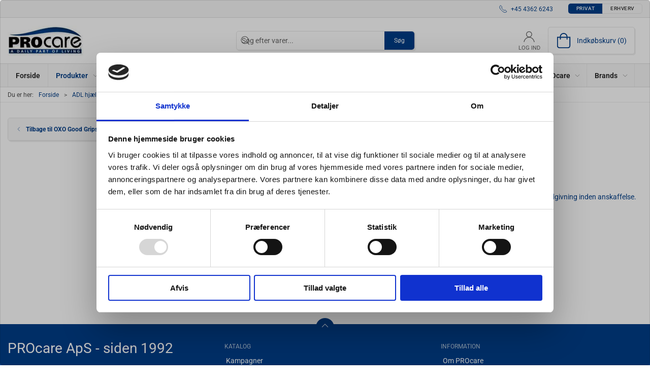

--- FILE ---
content_type: text/html; charset=utf-8
request_url: https://www.procare.dk/da/oxo-goog-grips-udstikker-og-delere
body_size: 10405
content:
<!DOCTYPE html>
<html lang="da">

<head>
  <meta charset="UTF-8">
  <meta name="viewport" content="width=device-width, initial-scale=1.0">
  <title>OXO Goog Grips udstikker og delere | K&#xF8;b online hos PROcare.dk</title>

<meta name="description" content="K&#xF8;b de popul&#xE6;re OXO Good Grips produkter hos PROcare.dk &#xBB; Altid h&#xF8;j kvalitet &#xBB; Hurtig levering &#xBB; Altid konkurrencedygtige priser" />
<meta name="keywords" />
<meta name="author" content="" />
<meta name="publisher" content="PROcare ApS - siden 1992" />
<link rel="canonical" href="https://www.procare.dk/da/oxo-goog-grips-udstikker-og-delere" />
<meta property="og:title" content="OXO Goog Grips udstikker og delere | K&#xF8;b online hos PROcare.dk" />
<meta property="og:description" content="K&#xF8;b de popul&#xE6;re OXO Good Grips produkter hos PROcare.dk &#xBB; Altid h&#xF8;j kvalitet &#xBB; Hurtig levering &#xBB; Altid konkurrencedygtige priser" />
<meta property="og:url" content="https://www.procare.dk/da/oxo-goog-grips-udstikker-og-delere" />
  <meta property="og:image" content="" />
  <meta name="twitter:card" content="summary_large_image" />

  <link rel="shortcut icon" type="image/jpg" href="/media/020bdddb/logo.jpg">


  <!-- Cbx && UIkit CSS -->
  <link rel="stylesheet" href="/css/dist/cbx.css" />

      <script type="text/javascript" nonce="OQDVgkn3tDQQupL0iLqpW/RP9zydI9Rrulx8O3HCKc0=">

      var consentFunctional = [];
      var consentStatistic = [];
      var consentMarketing = [];
      var consentConditional = [];

      window.consent = {
        functional: false,
        statistics: false,
        marketing: false,
      };

      function loadScript(src, id, async) {
        var head = document.getElementsByTagName('head')[0],
          script = document.createElement('script');

        script.type = 'text/javascript';
        script.id = id;
        script.async = async;
        script.src = src;
        head.appendChild(script);
      }

    </script>
<!-- Global site tag (gtag.js) - Google Analytics -->
<script nonce="OQDVgkn3tDQQupL0iLqpW/RP9zydI9Rrulx8O3HCKc0=" >
  window.dataLayer = window.dataLayer || [];
  function gtag() { dataLayer.push(arguments); }
  gtag('consent', 'default', {
    'ad_user_data': 'denied',
    'ad_personalization': 'denied',
    'ad_storage': 'denied',
    'analytics_storage': 'denied',
    'wait_for_update': 500,
  });
  gtag('set', 'ads_data_redaction', true);
  gtag('js', new Date());
gtag('config', '344119490');</script>
  <script nonce="OQDVgkn3tDQQupL0iLqpW/RP9zydI9Rrulx8O3HCKc0=">
    consentConditional.push(function () {
      function gtag() { dataLayer.push(arguments); }

      gtag('consent', 'update', {
        ad_user_data: window.consent.marketing ? 'granted' : 'denied',
        ad_personalization: window.consent.marketing ? 'granted' : 'denied',
        ad_storage: window.consent.marketing ? 'granted' : 'denied',
        analytics_storage: window.consent.statistics ? 'granted' : 'denied'
      });

      loadScript('https://www.googletagmanager.com/gtag/js?id=344119490', false)
    });
  </script>

<script nonce="OQDVgkn3tDQQupL0iLqpW/RP9zydI9Rrulx8O3HCKc0=">
consentStatistic.push(function () {   window.ga_addtocard = true;
});</script>

  <!-- Google Tag Manager -->
    <script nonce="OQDVgkn3tDQQupL0iLqpW/RP9zydI9Rrulx8O3HCKc0=">
(function(w,d,s,l,i){w[l]=w[l]||[];w[l].push({'gtm.start':
new Date().getTime(),event:'gtm.js'});var f=d.getElementsByTagName(s)[0],
j=d.createElement(s),dl=l!='dataLayer'?'&l='+l:'';j.async=true;j.src=
'https://www.googletagmanager.com/gtm.js?id='+i+dl;var n=d.querySelector('[nonce]');
n&&j.setAttribute('nonce',n.nonce||n.getAttribute('nonce'));f.parentNode.insertBefore(j,f);
})(window,document,'script','dataLayer','GTM-TKJTK2Z');
    </script>
  <script nonce="OQDVgkn3tDQQupL0iLqpW/RP9zydI9Rrulx8O3HCKc0=">
consentStatistic.push(function () {     window.gtm_addtocard = false;
});  </script>
  <!-- End Google Tag Manager -->

<!-- Cbx && UIkit CSS -->
<link rel="stylesheet" href="/css/dist/cbx.css" />

<style type="text/css" nonce="OQDVgkn3tDQQupL0iLqpW/RP9zydI9Rrulx8O3HCKc0=">
  :root {

    --primary-color: #003E88;
    --primary-color-hue: 212.64706;
    --primary-color-saturation: 100%;
    --primary-color-lightness: 26.66667%;
    --primary-lighten-5: 31.66667%;
--primary-lighten-8: 34.66667%;
--primary-lighten-10: 36.66667%;
--primary-lighten-13: 39.66667%;
--primary-lighten-17: 43.66667%;
--primary-lighten-20: 46.66667%;
--primary-lighten-22: 48.66667%;
--primary-lighten-27: 53.66667%;
--primary-lighten-30: 56.66667%;
--primary-lighten-35: 61.66667%;
--primary-lighten-40: 66.66667%;
--primary-lighten-55: 81.66667%;
--primary-lighten-60: 86.66667%;
--primary-lighten-70: 96.66667%;
--primary-lighten-80: 100%;
--primary-lighten-90: 100%;
--primary-lighten-95: 100%;
--primary-lighten-97: 100%;
--primary-lighten-100: 100%;
--primary-darken-5: 21.66667%;
--primary-darken-8: 18.66667%;
--primary-darken-10: 16.66667%;
--primary-darken-13: 13.66667%;
--primary-darken-17: 9.66667%;
--primary-darken-20: 6.66667%;
--primary-darken-22: 4.66667%;
--primary-darken-27: 0%;
--primary-darken-30: 0%;
--primary-darken-35: 0%;
--primary-darken-40: 0%;
--primary-darken-55: 0%;
--primary-darken-60: 0%;
--primary-darken-70: 0%;
--primary-darken-80: 0%;
--primary-darken-90: 0%;
--primary-darken-95: 0%;
--primary-darken-97: 0%;
--primary-darken-100: 0%;

    --black-color: #000000;
    --black-color-hue: 0;
    --black-color-saturation: 0%;
    --black-color-lightness: 0%;
    --black-lighten-5: 5%;
--black-lighten-8: 8%;
--black-lighten-10: 10%;
--black-lighten-13: 13%;
--black-lighten-17: 17%;
--black-lighten-20: 20%;
--black-lighten-22: 22%;
--black-lighten-27: 27%;
--black-lighten-30: 30%;
--black-lighten-35: 35%;
--black-lighten-40: 40%;
--black-lighten-55: 55%;
--black-lighten-60: 60%;
--black-lighten-70: 70%;
--black-lighten-80: 80%;
--black-lighten-90: 90%;
--black-lighten-95: 95%;
--black-lighten-97: 97%;
--black-lighten-100: 100%;
--black-darken-5: 0%;
--black-darken-8: 0%;
--black-darken-10: 0%;
--black-darken-13: 0%;
--black-darken-17: 0%;
--black-darken-20: 0%;
--black-darken-22: 0%;
--black-darken-27: 0%;
--black-darken-30: 0%;
--black-darken-35: 0%;
--black-darken-40: 0%;
--black-darken-55: 0%;
--black-darken-60: 0%;
--black-darken-70: 0%;
--black-darken-80: 0%;
--black-darken-90: 0%;
--black-darken-95: 0%;
--black-darken-97: 0%;
--black-darken-100: 0%;

    --global-color: #003E88;
    --global-color-hue: 212.64706;
    --global-color-saturation: 100%;
    --global-color-lightness: 26.66667%;
    --global-lighten-5: 31.66667%;
--global-lighten-8: 34.66667%;
--global-lighten-10: 36.66667%;
--global-lighten-13: 39.66667%;
--global-lighten-17: 43.66667%;
--global-lighten-20: 46.66667%;
--global-lighten-22: 48.66667%;
--global-lighten-27: 53.66667%;
--global-lighten-30: 56.66667%;
--global-lighten-35: 61.66667%;
--global-lighten-40: 66.66667%;
--global-lighten-55: 81.66667%;
--global-lighten-60: 86.66667%;
--global-lighten-70: 96.66667%;
--global-lighten-80: 100%;
--global-lighten-90: 100%;
--global-lighten-95: 100%;
--global-lighten-97: 100%;
--global-lighten-100: 100%;
--global-darken-5: 21.66667%;
--global-darken-8: 18.66667%;
--global-darken-10: 16.66667%;
--global-darken-13: 13.66667%;
--global-darken-17: 9.66667%;
--global-darken-20: 6.66667%;
--global-darken-22: 4.66667%;
--global-darken-27: 0%;
--global-darken-30: 0%;
--global-darken-35: 0%;
--global-darken-40: 0%;
--global-darken-55: 0%;
--global-darken-60: 0%;
--global-darken-70: 0%;
--global-darken-80: 0%;
--global-darken-90: 0%;
--global-darken-95: 0%;
--global-darken-97: 0%;
--global-darken-100: 0%;

    --success-color: #32d296;
    --success-color-hue: 157.5;
    --success-color-saturation: 64%;
    --success-color-lightness: 50.98039%;
    --success-lighten-5: 55.98039%;
--success-lighten-8: 58.98039%;
--success-lighten-10: 60.98039%;
--success-lighten-13: 63.98039%;
--success-lighten-17: 67.98039%;
--success-lighten-20: 70.98039%;
--success-lighten-22: 72.98039%;
--success-lighten-27: 77.98039%;
--success-lighten-30: 80.98039%;
--success-lighten-35: 85.98039%;
--success-lighten-40: 90.98039%;
--success-lighten-55: 100%;
--success-lighten-60: 100%;
--success-lighten-70: 100%;
--success-lighten-80: 100%;
--success-lighten-90: 100%;
--success-lighten-95: 100%;
--success-lighten-97: 100%;
--success-lighten-100: 100%;
--success-darken-5: 45.98039%;
--success-darken-8: 42.98039%;
--success-darken-10: 40.98039%;
--success-darken-13: 37.98039%;
--success-darken-17: 33.98039%;
--success-darken-20: 30.98039%;
--success-darken-22: 28.98039%;
--success-darken-27: 23.98039%;
--success-darken-30: 20.98039%;
--success-darken-35: 15.98039%;
--success-darken-40: 10.98039%;
--success-darken-55: 0%;
--success-darken-60: 0%;
--success-darken-70: 0%;
--success-darken-80: 0%;
--success-darken-90: 0%;
--success-darken-95: 0%;
--success-darken-97: 0%;
--success-darken-100: 0%;

    --notice-color: #f8f816;
    --notice-color-hue: 60;
    --notice-color-saturation: 94.16667%;
    --notice-color-lightness: 52.94118%;
    --notice-lighten-5: 57.94118%;
--notice-lighten-8: 60.94118%;
--notice-lighten-10: 62.94118%;
--notice-lighten-13: 65.94118%;
--notice-lighten-17: 69.94118%;
--notice-lighten-20: 72.94118%;
--notice-lighten-22: 74.94118%;
--notice-lighten-27: 79.94118%;
--notice-lighten-30: 82.94118%;
--notice-lighten-35: 87.94118%;
--notice-lighten-40: 92.94118%;
--notice-lighten-55: 100%;
--notice-lighten-60: 100%;
--notice-lighten-70: 100%;
--notice-lighten-80: 100%;
--notice-lighten-90: 100%;
--notice-lighten-95: 100%;
--notice-lighten-97: 100%;
--notice-lighten-100: 100%;
--notice-darken-5: 47.94118%;
--notice-darken-8: 44.94118%;
--notice-darken-10: 42.94118%;
--notice-darken-13: 39.94118%;
--notice-darken-17: 35.94118%;
--notice-darken-20: 32.94118%;
--notice-darken-22: 30.94118%;
--notice-darken-27: 25.94118%;
--notice-darken-30: 22.94118%;
--notice-darken-35: 17.94118%;
--notice-darken-40: 12.94118%;
--notice-darken-55: 0%;
--notice-darken-60: 0%;
--notice-darken-70: 0%;
--notice-darken-80: 0%;
--notice-darken-90: 0%;
--notice-darken-95: 0%;
--notice-darken-97: 0%;
--notice-darken-100: 0%;

    --warning-color: #faa05a;
    --warning-color-hue: 26.25;
    --warning-color-saturation: 94.11765%;
    --warning-color-lightness: 66.66667%;
    --warning-lighten-5: 71.66667%;
--warning-lighten-8: 74.66667%;
--warning-lighten-10: 76.66667%;
--warning-lighten-13: 79.66667%;
--warning-lighten-17: 83.66667%;
--warning-lighten-20: 86.66667%;
--warning-lighten-22: 88.66667%;
--warning-lighten-27: 93.66667%;
--warning-lighten-30: 96.66667%;
--warning-lighten-35: 100%;
--warning-lighten-40: 100%;
--warning-lighten-55: 100%;
--warning-lighten-60: 100%;
--warning-lighten-70: 100%;
--warning-lighten-80: 100%;
--warning-lighten-90: 100%;
--warning-lighten-95: 100%;
--warning-lighten-97: 100%;
--warning-lighten-100: 100%;
--warning-darken-5: 61.66667%;
--warning-darken-8: 58.66667%;
--warning-darken-10: 56.66667%;
--warning-darken-13: 53.66667%;
--warning-darken-17: 49.66667%;
--warning-darken-20: 46.66667%;
--warning-darken-22: 44.66667%;
--warning-darken-27: 39.66667%;
--warning-darken-30: 36.66667%;
--warning-darken-35: 31.66667%;
--warning-darken-40: 26.66667%;
--warning-darken-55: 11.66667%;
--warning-darken-60: 6.66667%;
--warning-darken-70: 0%;
--warning-darken-80: 0%;
--warning-darken-90: 0%;
--warning-darken-95: 0%;
--warning-darken-97: 0%;
--warning-darken-100: 0%;

    --danger-color: #f0506e;
    --danger-color-hue: 348.75;
    --danger-color-saturation: 84.21053%;
    --danger-color-lightness: 62.7451%;
    --danger-lighten-5: 67.7451%;
--danger-lighten-8: 70.7451%;
--danger-lighten-10: 72.7451%;
--danger-lighten-13: 75.7451%;
--danger-lighten-17: 79.7451%;
--danger-lighten-20: 82.7451%;
--danger-lighten-22: 84.7451%;
--danger-lighten-27: 89.7451%;
--danger-lighten-30: 92.7451%;
--danger-lighten-35: 97.7451%;
--danger-lighten-40: 100%;
--danger-lighten-55: 100%;
--danger-lighten-60: 100%;
--danger-lighten-70: 100%;
--danger-lighten-80: 100%;
--danger-lighten-90: 100%;
--danger-lighten-95: 100%;
--danger-lighten-97: 100%;
--danger-lighten-100: 100%;
--danger-darken-5: 57.7451%;
--danger-darken-8: 54.7451%;
--danger-darken-10: 52.7451%;
--danger-darken-13: 49.7451%;
--danger-darken-17: 45.7451%;
--danger-darken-20: 42.7451%;
--danger-darken-22: 40.7451%;
--danger-darken-27: 35.7451%;
--danger-darken-30: 32.7451%;
--danger-darken-35: 27.7451%;
--danger-darken-40: 22.7451%;
--danger-darken-55: 7.7451%;
--danger-darken-60: 2.7451%;
--danger-darken-70: 0%;
--danger-darken-80: 0%;
--danger-darken-90: 0%;
--danger-darken-95: 0%;
--danger-darken-97: 0%;
--danger-darken-100: 0%;
  }



            .footer .uk-grid-divider > :not(.uk-first-column)::before,
            .footer .uk-grid-divider.uk-grid-stack > .uk-grid-margin::before { border-color: #003E88 !important; }
          
            .footer,
            .footer .back-to-top .uk-icon-button { background-color: #003E88 !important; }
          
/* your custom css */

.padding-test{
    max-width: 960px;
    margin: 0 auto;
}

.b2c .details-add-to-wishlist {
    display:none;
}

.details-template-video .video-embed-wrapper {
    grid-template-columns: repeat(auto-fill, minmax(250px, 0.5fr));
}

.details-info-cta .uk-button {
    font-weight: 500;
    padding: 5px 50px;
    font-size: 21px;
}</style>

<!-- UIkit JS -->
<script nonce="OQDVgkn3tDQQupL0iLqpW/RP9zydI9Rrulx8O3HCKc0=" src="/js/lib/uikit-3.21.16/js/uikit.min.js" ></script>
<script nonce="OQDVgkn3tDQQupL0iLqpW/RP9zydI9Rrulx8O3HCKc0=" src="/js/lib/uikit-3.21.16/js/uikit-icons.min.js" ></script>
<script nonce="OQDVgkn3tDQQupL0iLqpW/RP9zydI9Rrulx8O3HCKc0=" src="/js/assets/cbx-icons.js" ></script>
<script nonce="OQDVgkn3tDQQupL0iLqpW/RP9zydI9Rrulx8O3HCKc0=" src="/js/dist/app.js?v=1"  defer></script>
</head>

<body class="theme-style-rounded custom-header-center-search b2c is-category category-root-goodgripsr category-path-root-goodgripsr category-path-root-goodgrips category-path-root-hjaelpemid">
  <!-- Google Tag Manager (noscript) -->
<noscript>
  <iframe src="https://www.googletagmanager.com/ns.html?id=GTM-TKJTK2Z" height="0" width="0" style="display:none;visibility:hidden"></iframe>
</noscript>
<!-- End Google Tag Manager (noscript) -->


  


  <div id="cbx-vue-app">

      <!-- STICKY NAV -->
  <div id="header">
    <div class="page-header">
      
      

        <div class="top-navigation cbx-header-background-image uk-section uk-section-muted uk-padding-remove-vertical uk-visible@m">
    <div class="uk-container uk-container-large uk-flex uk-flex-between uk-flex-middle uk-position-relative">
      <div class="top-navigation-left uk-flex uk-flex-middle">
      </div>
      <div class="top-navigation-center uk-flex uk-position-center">
          <div class="uk-flex uk-flex-middle">
</div>
      </div>
      <div class="top-navigation-right uk-flex uk-flex-middle">
          <div class="uk-flex uk-flex-middle">  <span class="uk-margin-xsmall-right" uk-icon="icon: receiver"></span>
  <span>+45 4362 6243</span>
</div>
          <div class="uk-flex uk-flex-middle"></div>
          <div class="uk-flex uk-flex-middle">
                    <div class="customer-profile-selector-container">
                        <div is="customer-profile-selector"
                            class="customer-profile-selector uk-button-group uk-preserve"
                            b2c-text="Privat"
                            b2b-text="Erhverv"
                        >
                            <button class="uk-button uk-button-default ">
                                Privat
                            </button>
                            <button class="uk-button uk-button-default ">
                                Erhverv
                            </button>
                        </div>
                    </div>
                </div>
      </div>
    </div>
  </div>

      <!-- MAIN NAV -->
      <div class="cbx-navbar-sticky cbx-header-background">
      <nav class="uk-navbar-container navbar-main uk-visible@m">
        <div class="uk-container uk-container-large uk-navbar" uk-navbar="mode: click;">
          <div class="uk-navbar-left">
              <a class="uk-navbar-item uk-logo" href="/da" aria-label="DA">
 <img alt="" src="/media/020bdddb/logo.jpg?width=300&upscale=false" width="300" height="118" />               </a>
          </div>
            <div class="uk-navbar-center">
                <div
      is="global-search-overlay-v2"
      :view-type="'desktop'"
      placeholder-text="S&#xF8;g efter varer..."
      action-text="S&#xF8;g"
      class="global-search-overlay uk-search uk-search-default"
  >
    <div class="uk-button-group">
      <div class="uk-width-expand">
        <span uk-search-icon></span>
        <input
            class="uk-search-input"
            type="search"
            placeholder="S&#xF8;g efter varer..."
            tabindex="-1"
            style="padding-left: 34px;border:0;"
        />
      </div>
      <button
          class="uk-button uk-button-primary uk-padding uk-padding-remove-vertical"
          tabindex="-1">
        S&#xF8;g
      </button>
    </div>
  </div>

            </div>
          <div class="uk-navbar-right">
            <ul class="uk-navbar-nav">
                <li is="top-login"
                    class="top-login"
                    login-text="Log ind"
                    dashboard-url="/da/kundeomrade"
                    sign-out-url="/da/login?actionid=signout&signout=true">
                    <a
                        class="uk-flex uk-flex-column uk-text-center">
                        <span class="uk-margin-xsmall" uk-icon="icon: user; ratio: 1.2;" style="width:45px;height:24px"></span>
                        <span class="uk-text-xsmall">
                            Log ind
                        </span>
                    </a>
                </li>
<li is="top-cart" :item-count="0" primary-label="Indkøbskurv" delivery-text="" class="uk-flex uk-flex-middle">
  <div class="top-cart-wrapper">
    <div class="uk-flex top-cart">
      <div class="uk-width-auto uk-flex uk-flex-middle">
        <span uk-icon="icon: fal-shopping-bag; ratio: 1.5" style="width:41px;height:30px"></span>
      </div>
      <div class="uk-width-expand uk-flex uk-flex-middle">
        <div class="uk-margin-auto-right">
          Indkøbskurv (0)
        </div>
      </div>
    </div>
  </div>
</li>
            </ul>
          </div>
        </div>
      </nav>
      <!-- CATEGORY NAV -->
<nav class="uk-navbar-container navbar-categories cbx-mainnav-background cbx-mainnav-border" id="main-navigation">
  <div id="desktop-navigation" class="uk-container uk-container-large uk-visible@m" uk-navbar="dropbar: false; mode: click; boundary-align: true; align: left; offset: 1;">
      <div class="uk-navbar-left">
        <ul class="uk-navbar-nav">
<li class="">
  <a class="cbx-mainnav-text" href="/da" style="" >

    <span class="label" style="">Forside</span>


  </a>
</li><li class="has-children uk-active">
  <a class="cbx-mainnav-text" href="/da/product-catalogue" style="" >

    <span class="label" style="">Produkter</span>


      <span uk-icon="icon: chevron-down; ratio: 0.7"></span>
  </a>
    <div class="uk-navbar-dropdown uk-width-1" data-id="root_root" data-type="Category" data-expand="false" data-expand-limit="0">
      <div class="uk-navbar-dropdown-grid uk-grid uk-child-width-1-4" uk-grid>
        <div class="uk-width-1 uk-text-center"><div uk-spinner></div></div>
      </div>
    </div>
</li><li class="">
  <a class="cbx-mainnav-text" href="/da/haandterapi" style="" >

    <span class="label" style="">H&#xE5;ndterapi</span>


  </a>
</li><li class="">
  <a class="cbx-mainnav-text" href="/da/-fysioterapi-udstyr" style="" >

    <span class="label" style="">Fysioterapi udstyr</span>


  </a>
</li><li class=" uk-active">
  <a class="cbx-mainnav-text" href="/da/-adl-hjaelpemidler" style="" >

    <span class="label" style="">ADL hj&#xE6;lpemidler</span>


  </a>
</li><li class="">
  <a class="cbx-mainnav-text" href="/da/restsalg" style=" background-color: #F8F816;" >

    <span class="label" style=" background-color: #F8F816;">Restsalg</span>


  </a>
</li>        </ul>
      </div>
      <div class="uk-navbar-right">
        <ul class="uk-navbar-nav">
<li class="has-children uk-position-relative">
  <a class="cbx-mainnav-text" href="/da/om-procare" style="" >

    <span class="label" style="">Om PROcare</span>


      <span uk-icon="icon: chevron-down; ratio: 0.7"></span>
  </a>
    <div class="uk-navbar-dropdown" data-id="1090" data-type="Content" data-expand="false" data-expand-limit="0">
      <div class="uk-navbar-dropdown-grid uk-grid" uk-grid>
        <div class="uk-width-1 uk-text-center"><div uk-spinner></div></div>
      </div>
    </div>
</li><li class="has-children uk-position-relative">
  <a class="cbx-mainnav-text" href="/da/brands" style="" >

    <span class="label" style="">Brands</span>


      <span uk-icon="icon: chevron-down; ratio: 0.7"></span>
  </a>
    <div class="uk-navbar-dropdown" data-id="1170" data-type="Content" data-expand="false" data-expand-limit="0">
      <div class="uk-navbar-dropdown-grid uk-grid" uk-grid>
        <div class="uk-width-1 uk-text-center"><div uk-spinner></div></div>
      </div>
    </div>
</li>        </ul>
      </div>
  </div>
</nav>
      <div class="uk-hidden@m" uk-navbar>
        <div class="mobile-header cbx-header-background">
          <div class="mobile-header-top-row">
            <a href="/da" class="mobile-header-top-row-logo-container" aria-label="DA">
 <img alt="" src="/media/020bdddb/logo.jpg?width=300&upscale=false" width="300" height="118" />             </a>
            <div class="flex uk-hidden-print"></div>
            <div is="mobile-header-top-actions" class="mobile-header-top-row-actions uk-hidden-print" login-text="Log ind" cart-text="Kurv">
                <div class="mobile-header-top-row-actions-item">
                  <div class="icon-container">
                    <svg viewBox="0 0 22 23" xmlns="http://www.w3.org/2000/svg">
                      <path d="M11 2.125C13.6211 2.125 15.8125 4.31641 15.8125 6.9375C15.8125 9.60156 13.6211 11.75 11 11.75C8.33594 11.75 6.1875 9.60156 6.1875 6.9375C6.1875 4.31641 8.33594 2.125 11 2.125ZM16.5 15.875C18.7344 15.875 20.625 17.7656 20.625 20V21.375H1.375V20C1.375 17.7656 3.22266 15.875 5.5 15.875C9.15234 15.875 8.37891 16.5625 11 16.5625C13.5781 16.5625 12.8047 15.875 16.5 15.875ZM11 0.75C7.5625 0.75 4.8125 3.54297 4.8125 6.9375C4.8125 10.375 7.5625 13.125 11 13.125C14.3945 13.125 17.1875 10.375 17.1875 6.9375C17.1875 3.54297 14.3945 0.75 11 0.75ZM16.5 14.5C12.5039 14.5 13.4492 15.1875 11 15.1875C8.55078 15.1875 9.45312 14.5 5.5 14.5C2.44922 14.5 0 16.9922 0 20V21.375C0 22.1484 0.601562 22.75 1.375 22.75H20.625C21.3555 22.75 22 22.1484 22 21.375V20C22 16.9922 19.5078 14.5 16.5 14.5Z" />
                    </svg>
                  </div>
                  Log ind
                </div>
                <div class="mobile-header-top-row-actions-item">
                  <div class="icon-container">
                    <svg viewBox="0 0 26 20" xmlns="http://www.w3.org/2000/svg">
                      <path d="M24.8594 7H21.5508L15.5352 0.382818C15.2773 0.0820363 14.8477 0.0820363 14.5898 0.339849C14.2891 0.597661 14.2891 1.02735 14.5469 1.28516L19.7031 7H6.25391L11.4102 1.28516C11.668 1.02735 11.668 0.597661 11.3672 0.339849C11.1094 0.0820363 10.6797 0.0820363 10.4219 0.382818L4.40625 7H1.14062C0.839844 7 0.625 7.25782 0.625 7.51563V7.85938C0.625 8.16016 0.839844 8.375 1.14062 8.375H1.82812L3.11719 17.6133C3.24609 18.6445 4.10547 19.375 5.13672 19.375H20.8203C21.8516 19.375 22.7109 18.6445 22.8398 17.6133L24.1289 8.375H24.8594C25.1172 8.375 25.375 8.16016 25.375 7.85938V7.51563C25.375 7.25782 25.1172 7 24.8594 7ZM21.5078 17.4414C21.4219 17.7852 21.1641 18 20.8203 18H5.13672C4.79297 18 4.53516 17.7852 4.44922 17.4414L3.20312 8.375H22.7539L21.5078 17.4414ZM13.6875 10.7813C13.6875 10.4375 13.3438 10.0938 13 10.0938C12.6133 10.0938 12.3125 10.4375 12.3125 10.7813V15.5938C12.3125 15.9805 12.6133 16.2813 13 16.2813C13.3438 16.2813 13.6875 15.9805 13.6875 15.5938V10.7813ZM18.5 10.7813C18.5 10.4375 18.1562 10.0938 17.8125 10.0938C17.4258 10.0938 17.125 10.4375 17.125 10.7813V15.5938C17.125 15.9805 17.4258 16.2813 17.8125 16.2813C18.1562 16.2813 18.5 15.9805 18.5 15.5938V10.7813ZM8.875 10.7813C8.875 10.4375 8.53125 10.0938 8.1875 10.0938C7.80078 10.0938 7.5 10.4375 7.5 10.7813V15.5938C7.5 15.9805 7.80078 16.2813 8.1875 16.2813C8.53125 16.2813 8.875 15.9805 8.875 15.5938V10.7813Z" />
                    </svg>
                  </div>
                  Kurv
                </div>
            </div>
          </div>
          <div class="mobile-header-bottom-container">
            <mobile-header-bottom></mobile-header-bottom>
          </div>
        </div>
      </div>
      </div>
    </div>
  </div>
  <!--<div class="uk-background-default uk-hidden@m" id="mobile-search">
      <div
      is="global-search-overlay-v2"
      :view-type="'mobile'"
      placeholder-text="S&#xF8;g efter varer..."
      action-text="S&#xF8;g"
      class="global-search-overlay uk-search uk-search-default"
  >
    <div class="uk-button-group">
      <div class="uk-width-expand">
        <span uk-search-icon></span>
        <input
            class="uk-search-input"
            type="search"
            placeholder="S&#xF8;g efter varer..."
            tabindex="-1"
            style="padding-left: 34px;border:0;"
        />
      </div>
      <button
          class="uk-button uk-button-primary uk-padding uk-padding-remove-vertical"
          tabindex="-1">
        S&#xF8;g
      </button>
    </div>
  </div>

  </div>-->



    <!-- BREADCRUMB -->
<div class="breadcrumb">
  <div class="uk-container uk-container-large">
    <ul class="uk-breadcrumb">
      <li class="uk-prefix-column"><span>Du er her:</span></li>
          <li><a href="/da">Forside</a></li>
          <li><a href="/da/-adl-hjaelpemidler">ADL hj&#xE6;lpemidler</a></li>
          <li><a href="/da/oxo-good-grips-spise-bestik">OXO Good Grips</a></li>
          <li>
              <h1 class="uk-text-bold uk-display-inline-block uk-margin-remove">OXO Good Grips udstikker og delere</h1>
          </li>
    </ul>
  </div>
</div>
    <add-to-cart-modal></add-to-cart-modal>
    <customer-profile-modal></customer-profile-modal>

    

    <main>
      <div class="product-category uk-margin-large-bottom uk-margin-medium-top">
  <div class="umb-grid">
            <div class="uk-container uk-container-large">
              <div >
                <div  uk-grid>
<div class="uk-width-1-4@m">
  <div >
    <div >
<div class="uk-grid-column ">

  <div class="category-navigation uk-margin-medium uk-visible@m">
    <ul class="uk-nav" uk-nav>
        <li class="uk-nav-header uk-background-muted">
          <a href="/da/oxo-good-grips-spise-bestik" class="uk-text-inherit uk-text-bold">
            <span uk-icon="icon: chevron-left;"></span> 
            <span>Tilbage til OXO Good Grips</span>
          </a>
        </li>
    </ul>
  </div>


      </div>
    </div>
  </div>
</div>
<div class="uk-width-3-4@m">
  <div >
    <div >
<div class="uk-grid-column ">




<div class="uk-container uk-container-large uk-margin">


  <div id="product-list-container">


  </div>
</div>


      </div>
<div class="uk-grid-column ">

<h2 class="p1"><strong><span class="s1">Kvalitets udstikkere og delere f</span>ra OXO Good Grips</strong></h2>
<p>&nbsp;</p>
<h3><strong>OXO Good Grips i mere end 25 &aring;r</strong></h3>
<p>PROcare har forhandlet OXO Good Grips siden 1995/96 i Danmark. Vores mere end 25 &aring;rs erfaring sikrer dig kompetent r&aring;dgivning inden anskaffelse.</p>
<p>Alle produkter skal igennem vores kvalitetskontrol. Kun det bedste er godt nok!</p>
<p>Det er derfor, vi med stolthed har forhandlet produkterne s&aring; l&aelig;nge og vil forts&aelig;tte med det.</p>
<p>S&aring;fremt du har sp&oslash;rgsm&aring;l til et specifikt produkt, er du meget velkommen til at tage kontakt til os p&aring; telefon eller mail.</p>
<p>&nbsp;</p>
<p><a href="/da/produkter/oxo-good-grips"><strong>Tag mig tilbage til oversigten over OXO Good Grips produkter.</strong></a></p>

      </div>
    </div>
  </div>
</div>
</div>

              </div>
            </div>
            <div class="uk-container uk-container-large">
              <div >
                <div  uk-grid>
</div>

              </div>
            </div>
  </div>
</div>

    </main>

      <div class="uk-hidden-print">
    <newsletter-subscription-form></newsletter-subscription-form>
  </div>
<div class="footer uk-section uk-section-secondary uk-background-secondary uk-position-relative uk-hidden-print lazy">
  <div class="back-to-top uk-position-absolute uk-position-top-center uk-position-z-index"><a href="#" class="uk-icon-button" uk-scroll="offset: 0" uk-icon="chevron-up" title="Til toppen"></a></div>
  <div class="uk-container uk-container-large">
    <div class="uk-grid-match uk-grid-divider uk-child-width-1-3@m" uk-grid>
      <div class="footer-company">
        <div>
          <p class="uk-h2 uk-padding-remove">PROcare ApS - siden 1992</p>
          <p class="uk-margin-remove">Tj&#xE6;rebyvej 61, Tj&#xE6;reby</p>
          <p>
            <span class="footer-company-address">DK-4000 Roskilde<br /></span>
            <span class="footer-company-phone"><a href="tel:&#x2B;45 4362 6243">&#x2B;45 4362 6243</a><br /></span>
            <span class="footer-company-email"><a href="mailto:info@procare.dk">info@procare.dk</a><br /></span>           
            <span class="footer-company-vatno">CVR 31602807</span>
          </p>
        </div>
      </div>
      <div class="footer-categories">
        <div class="" uk-grid>
          <div>
            <ul class="uk-nav">
                <li class="uk-nav-header">Katalog</li>
                    <li><a href="/da/kampagne-tilbud">Kampagner</a></li>
                    <li><a href="/da/-fysioterapi-udstyr">Fysioterapi udstyr</a></li>
                    <li><a href="/da/restsalg">Restsalg</a></li>
                    <li><a href="/da/kataloger">Kataloger</a></li>
                    <li><a href="/da/-adl-hjaelpemidler">ADL hj&#xE6;lpemidler</a></li>
                    <li><a href="/da/haandterapi">H&#xE5;ndterapi</a></li>
                    <li><a href="/da/nyheder">Nyheder</a></li>
            </ul>
          </div>
        </div>
      </div>
      <div class="footer-cms">
        <ul class="uk-nav uk-width-auto">
          <li class="uk-nav-header">Information</li>
            <li><a href="/da/om-procare">Om PROcare</a></li>
            <li><a href="/da/om-procare/kontakt">Kontakt</a></li>
            <li><a href="/da/om-procare/levering">Levering</a></li>
            <li><a href="/da/om-procare/returnering-af-varer">Returnering af varer</a></li>
            <li><a href="/da/om-procare/sikker-betaling">Sikker betaling</a></li>
            <li><a href="/da/om-procare/handelsbetingelser">Handelsbetingelser</a></li>
            <li><a href="/da/om-procare/kontrolrapport">Kontrolrapport</a></li>
          <li>
            
          </li>
        </ul>        
      </div>
    </div>
  </div>
</div>
<div class="footer-rights">
  <div class="uk-container uk-container-large uk-hidden-print">   
    <div class="uk-padding uk-padding-remove-horizontal" uk-grid>
      <div>
         &#xA9; 2026 PROcare ApS - siden 1992 Alle rettigheder forbeholdes
      </div>
    </div>
  </div>
</div>

    <mobile-navigation-v2></mobile-navigation-v2>
    <go-to-product></go-to-product>

    <portal-target name="global-modal-area"></portal-target>

     
  </div>

  <script nonce="OQDVgkn3tDQQupL0iLqpW/RP9zydI9Rrulx8O3HCKc0=" >
  window.CbxApiContextKey = '1f63444a-22c8-437f-bdfc-ef2b38c7ad57';
  window.CbxTestSiteEnabled = false;
  window.CbxCulture = 'da-DK';
  window.CbxCurrency = 'DKK';
  window.CbxSignInStatus = false;
  window.CbxUserRole = 'User';
  window.CbxHomepage = '/da';
  window.CbxHomepageId = '1f63444a-22c8-437f-bdfc-ef2b38c7ad57';
  window.CbxProductsPageUrl = '/da/product-catalogue';
  window.CbxSearchPageUrl = '/da/produktsogning';
  window.CbxLoginPageUrl = '/da/login';
  window.CbxEnablePreferredDeliveryDate = false;
  window.CbxCheckoutpage = '/da/checkout';
  window.CbxCheckoutpageNext = '/da/checkout/afslut-kurv';
  window.CbxCurrentProductId = '';
  window.CbxCurrentCategoryId = 'root_goodgripsr';
  window.CbxSelectedVariantId = '';
  window.CbxCurrentCategoryPath = ["root_goodgripsr","root_goodgrips","root_hjaelpemid","root_root"];
  window.CbxShowCategoriesInMainNavigation = false;
  window.CbxEnableCustomMainNavigtaion = true;
  window.CbxEnablePurchaseFromLists = true;
  window.CbxEnableAddedToCartModal = true;
  window.CbxProductStockSettings = {"showvalues":true,"lowstocklimit":0,"maxvisiblestock":100,"allowpurchaseoos":true,"showdeliverymessageonlists":false};
  window.CbxProductListOptions = {"sortoptions":[{"label":"sortorder-asc","value":"sortorder-asc"},{"label":"Navn (A-Z)","value":"name-asc"},{"label":"Navn (Z-A)","value":"name-desc"},{"label":"Mest populære","value":"popularity-asc"}],"selectedsortoption":"sortorder-asc","pagelimitoptions":[20,40,60],"selectedpagelimitoption":20};
  window.CbxEnableVouchers = true;
  window.CbxEnableSecondaryImage = true;
  window.CbxPlaceholderImage = '/media/nrfhwnef/noimage.png';
  window.CbxGmapsAPIKey = '';
  window.CbxLogoImage = '/media/020bdddb/logo.jpg';
  window.CbxAllowPurchase = true;
  window.CbxShowPrices = true;
  window.CbxDashboardUrl = '/da/kundeomrade';
  window.CbxRootCategoryId = 'root_root';
  window.CbxRootContentId = '1086';
  window.CbxCurrentContentParentId = '1087';
  window.CbxVariantSeparator = '/';
  window.CbxVariantDisplayOptions = {"columns":false,"expanded":false,"images":true,"selectboxes":false,"productlist":false};
  window.CbxEnableMagicSearch = true;
  window.CbxBulkOrderingReversed = true;
  window.CbxHideLogin = false;
  window.CbxEnableWishList = true;
  window.CbxEnableBestSellers = true;
  window.CbxEnableNewsletterSubscription = false;
  window.CbxEnableCustomerProfiles = true;
  window.CbxCustomerProfile = 0;
  window.CbxIncludeDescendantCategories = false;
  window.CbxDisableCatalogue = false;
  window.CbxContextCacheKey = '"1011"';
  window.CbxEnableCsvImport = false;
  window.CbxEnableEventTracking = true;
  window.CbxEnableFreeGifts = false;
  window.CbxStoreInformation = {"shopname":"PROcare","shopemail":"info@procare.dk","companyname":"PROcare ApS - siden 1992","companyaddress":"DK-4000 Roskilde","companyvatno":"31602807","companyphone":"+45 4362 6243","companyemail":"info@procare.dk","companyopeninghours":[{"days":"Man - Fre","hours":"9-16","activefrom":null,"activeto":null}],"footersomelinks":[],"languages":[{"name":"PROcare | Fysioterapi udstyr | A daily part of living","icon":"lang-da","url":"/da","current":true}]};

  /* TRANSLATIONS */
  window.CbxTranslations = {
    actions: {
      showMore: 'Vis flere'
    }
  };
</script>

      <script type="text/javascript" nonce="OQDVgkn3tDQQupL0iLqpW/RP9zydI9Rrulx8O3HCKc0=">

      function enableFunctional() {
        for (var i = 0; i < consentFunctional.length; i++) {
          consentFunctional[i]();
        }
      }
      function enableStatistics() {
        for (var i = 0; i < consentStatistic.length; i++) {
          consentStatistic[i]();
        }
      }
      function enableMarketing() {
        for (var i = 0; i < consentMarketing.length; i++) {
          consentMarketing[i]();
        }
        // video-embeds
        document.querySelectorAll('.video-embed iframe').forEach((item) => {
          if (item.dataset.src) {
            item.src = item.dataset.src;
            item.classList.add('consent-given');
          }
        });
      }
      function enableConditional() {
        for (var i = 0; i < consentConditional.length; i++) {
          consentConditional[i]();
        }
      }

    </script>
      <script id="Cookiebot" src="https://consent.cookiebot.com/uc.js"  data-culture="Danish"  data-cbid="333ab101-2602-469a-8fda-301eb4170c18" data-blockingmode="none" type="text/javascript" nonce="OQDVgkn3tDQQupL0iLqpW/RP9zydI9Rrulx8O3HCKc0="></script>
      <script type="text/javascript" nonce="OQDVgkn3tDQQupL0iLqpW/RP9zydI9Rrulx8O3HCKc0=">

        window.addEventListener('CookiebotOnLoad', function (e) {
          if (Cookiebot.consent.functional) {
            enableFunctional();
          }
          if (Cookiebot.consent.statistics) {
            enableStatistics();
          }
          if (Cookiebot.consent.marketing) {
            enableMarketing();
          }

          window.consent = {
            functional: Cookiebot.consent.functional,
            statistics: Cookiebot.consent.statistics,
            marketing: Cookiebot.consent.marketing,
          };
          enableConditional();

        }, false);
      </script>


  <script type="application/ld+json" nonce="OQDVgkn3tDQQupL0iLqpW/RP9zydI9Rrulx8O3HCKc0=">
{
  "@context": "https://schema.org",
  "@type": "CollectionPage",
  "name": "OXO Good Grips udstikker og delere",
  "url": "https://www.procare.dk/da/oxo-goog-grips-udstikker-og-delere",
  "mainEntity": {
    "@type": "ItemList",
    "numberOfItems": 0
  }
}
</script>
<script type="application/ld+json" nonce="OQDVgkn3tDQQupL0iLqpW/RP9zydI9Rrulx8O3HCKc0=">
{
  "@context": "https://schema.org",
  "@type": "BreadcrumbList",
  "itemListElement": [
    {
      "@type": "ListItem",
      "position": 0,
      "name": "ADL hjælpemidler",
      "item": "https://www.procare.dk/da/-adl-hjaelpemidler"
    },
    {
      "@type": "ListItem",
      "position": 1,
      "name": "OXO Good Grips",
      "item": "https://www.procare.dk/da/oxo-good-grips-spise-bestik"
    },
    {
      "@type": "ListItem",
      "position": 2,
      "name": "OXO Good Grips udstikker og delere",
      "item": "https://www.procare.dk/da/oxo-goog-grips-udstikker-og-delere"
    }
  ]
}
</script>

</body>

</html>